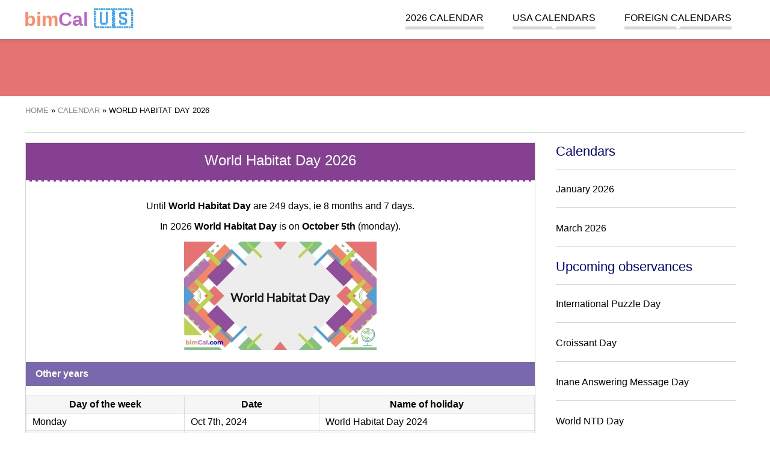

--- FILE ---
content_type: text/html; charset=UTF-8
request_url: https://bimcal.com/calendar/world-habitat-day
body_size: 9707
content:
<!DOCTYPE html><html amp lang="us"><head><meta charset="UTF-8"><meta name="csrf-param" content="_csrf-frontend"><meta name="csrf-token" content="QI9akB-WHnPWs2R-AhMry5plG3R0ThW7Gz1il3mEUpEq2hDmUqQvRL3EDxF2f1G-7TByIDt9Ieh8YiHaFPFkpg=="><script async src="https://cdn.ampproject.org/v0.js"></script><script async custom-element="amp-sidebar" src="https://cdn.ampproject.org/v0/amp-sidebar-0.1.js"></script><script async custom-element="amp-accordion" src="https://cdn.ampproject.org/v0/amp-accordion-0.1.js"></script><script async custom-element="amp-user-notification" src="https://cdn.ampproject.org/v0/amp-user-notification-0.1.js"></script><script async custom-element="amp-analytics" src="https://cdn.ampproject.org/v0/amp-analytics-0.1.js"></script><script async custom-element="amp-ad" src="https://cdn.ampproject.org/v0/amp-ad-0.1.js"></script><script async custom-element="amp-auto-ads" src="https://cdn.ampproject.org/v0/amp-auto-ads-0.1.js"></script><script async custom-element="amp-image-lightbox" src="https://cdn.ampproject.org/v0/amp-image-lightbox-0.1.js"></script><script async custom-element="amp-form" src="https://cdn.ampproject.org/v0/amp-form-0.1.js"></script><script async custom-template="amp-mustache" src="https://cdn.ampproject.org/v0/amp-mustache-0.2.js"></script><script async custom-element="amp-consent" src="https://cdn.ampproject.org/v0/amp-consent-0.1.js"></script><title>World Habitat Day 2026</title><meta name="description" content="See description of World Habitat Day 2026"><meta name="keywords" content="World Habitat Day"><meta property="og:image" content="https://bimcal.com/holiday/world-habitat-day.jpg"><link href="https://bimcal.com/calendar/world-habitat-day" rel="canonical"><link href="https://bimcal.com/calendar/world-habitat-day" rel="amphtml"><link href="https://bimkal.pl/kalendarz/swiatowy-dzien-habitatu" rel="alternate" hreflang="pl"><link href="https://bimkal.pl/kalendarz/swiatowy-dzien-habitatu" rel="alternate" hreflang="pl-PL"><link href="https://bimcal.com/calendar/world-habitat-day" rel="alternate" hreflang="en"><link href="https://bimcal.com/calendar/world-habitat-day" rel="alternate" hreflang="en-US"><link href="https://bimcal.it/calendario/giornata-mondiale-dell-habitat" rel="alternate" hreflang="it"><link href="https://bimcal.it/calendario/giornata-mondiale-dell-habitat" rel="alternate" hreflang="it-IT"><link href="https://bimcal.uk/calendar/world-habitat-day" rel="alternate" hreflang="en-GB"><link rel="apple-touch-icon" sizes="57x57" href="/apple-icon-57x57.png"><link rel="apple-touch-icon" sizes="60x60" href="/apple-icon-60x60.png"><link rel="apple-touch-icon" sizes="72x72" href="/apple-icon-72x72.png"><link rel="apple-touch-icon" sizes="76x76" href="/apple-icon-76x76.png"><link rel="apple-touch-icon" sizes="114x114" href="/apple-icon-114x114.png"><link rel="apple-touch-icon" sizes="120x120" href="/apple-icon-120x120.png"><link rel="apple-touch-icon" sizes="144x144" href="/apple-icon-144x144.png"><link rel="apple-touch-icon" sizes="152x152" href="/apple-icon-152x152.png"><link rel="apple-touch-icon" sizes="180x180" href="/apple-icon-180x180.png"><link rel="icon" type="image/png" sizes="192x192" href="/android-icon-192x192.png"><link rel="icon" type="image/png" sizes="32x32" href="/favicon-32x32.png"><link rel="icon" type="image/png" sizes="96x96" href="/favicon-96x96.png"><link rel="icon" type="image/png" sizes="16x16" href="/favicon-16x16.png"><link rel="manifest" href="/manifest.json"><meta name="msapplication-TileColor" content="#ffffff"><meta name="msapplication-TileImage" content="/ms-icon-144x144.png"><meta name="theme-color" content="#ffffff"><meta name="viewport" content="width=device-width,minimum-scale=1,initial-scale=1"><style amp-boilerplate>body { -webkit-animation: -amp-start 8s steps(1, end) 0s 1 normal both; -moz-animation: -amp-start 8s steps(1, end) 0s 1 normal both; -ms-animation: -amp-start 8s steps(1, end) 0s 1 normal both; animation: -amp-start 8s steps(1, end) 0s 1 normal both } @-webkit-keyframes -amp-start { from { visibility: hidden } to { visibility: visible } } @-moz-keyframes -amp-start { from { visibility: hidden } to { visibility: visible } } @-ms-keyframes -amp-start { from { visibility: hidden } to { visibility: visible } } @-o-keyframes -amp-start { from { visibility: hidden } to { visibility: visible } } @keyframes -amp-start { from { visibility: hidden } to { visibility: visible } } </style><noscript><style amp-boilerplate>body { -webkit-animation: none; -moz-animation: none; -ms-animation: none; animation: none } </style></noscript><style amp-custom> .start-of-school-year, .start-of-school-year a { background-color: #7E57C2; color: rgba(255, 255, 255, 0.9); } .end-of-school-year, .end-of-school-year a { background-color: #0091EA; color: rgba(255, 255, 255, 0.9); } .holiday, .holiday a { background-color: #FFEB3B; color: rgba(0, 0, 0, 0.7); } .holiday-spring-season, .holiday-spring-season a { background-color: #C6FF00; color: rgba(0, 0, 0, 0.7); } .christmas-break, .christmas-break a { background-color: #BBDEFB; color: rgba(0, 0, 0, 0.7); } .winter-holiday-1, .winter-holiday-1 a { background-color: #B39DDB; color: rgba(0, 0, 0, 0.7); } .winter-holiday-2, .winter-holiday-2 a { background-color: #F8BBD0; color: rgba(0, 0, 0, 0.7); } .winter-holiday-3 { position: relative; } .winter-holiday-3:before { width: 100%; height: 100%; content: ''; position: absolute; box-shadow: inset 0 0 0px 4px #536DFE; pointer-events: none; top: 0; left: 0; } .winter-holiday-4, .winter-holiday-4 a { background-color: #C5E1A5; color: rgba(0, 0, 0, 0.7); } .middle-school-exams, .middle-school-exams a { background-color: #A1887F; color: rgba(255, 255, 255, 0.7); } .matura-exam { border: 1px solid #7CB342; } .matura-exam, .matura-exam a { background-color: #7CB342; color: rgba(255, 255, 255, 0.7); } .exam-8th-grade { border: 1px solid #43A047; } .exam-8th-grade, .exam-8th-grade a { background-color: #43A047; color: rgba(255, 255, 255, 0.7); } .left-0 { left: 0 } .right-0 { right: 0 } .top-0 { top: 0 } .fixed { position: fixed } .justify-start { -webkit-box-pack: start; -ms-flex-pack: start; justify-content: flex-start } .items-center { -webkit-box-align: center; -ms-flex-align: center; align-items: center } .justify-end { -webkit-box-pack: end; -ms-flex-pack: end; justify-content: flex-end } .flex-wrap { -ms-flex-wrap: wrap; flex-wrap: wrap } .flex { display: -webkit-box; display: -ms-flexbox; display: flex } .m0 { margin: 0 line-height: 3.5rem; } .list-reset, .pl0, .px0 { padding-left: 0 } .p0, legend { padding: 0 } .pr4, .px4 { padding-right: 2.5rem } .pl2, .px2 { padding-left: 1.5rem } .plr1 { padding-left: 0.5rem; padding-right: 0.5rem } .p1 { padding: 1rem } .m1 { margin: 1rem } .mr1 { margin-right: 1rem } .mt1 { margin-top: 1rem } .mb1 { margin-bottom: 1rem } .mlr1 { margin-left: 2px; margin-right: 2px } .center { text-align: center } .justify { text-align: justify } .margin-auto { margin: auto } .margin-auto li { list-style: none; } a, a:active, a:visited { color: inherit; text-decoration: none } a:hover { color: #e57373 } .mr-auto, .mx-auto { margin-right: auto } .ml-auto, .mx-auto { margin-left: auto } .ampstart-btn, .button, .button:active, .button:visited { font-size: 1rem; padding: .7em .5em; text-decoration: none; word-wrap: normal; vertical-align: top; cursor: pointer; background-color: #e57373; color: #fff; width: 20%; border: 0 } .ampstart-btn:hover, .button:hover { background-color: #e98888 } .button, .button:active, .button:visited { color: #fff; display: block } .ampstart-input { max-width: 100%; width: 80%; min-width: 100px; font-size: 1rem; line-height: 1.5rem; display: inline-block } .ampstart-input>input, .ampstart-input>select, .ampstart-input>textarea { width: 100%; margin-top: .8rem; line-height: 1.5rem; border: 0; border-radius: 0; border-bottom: 1px solid #4a4a4a; background: 0 0; color: #4a4a4a; outline: 0 } button, input, optgroup, select, textarea { font-family: sans-serif; font-size: 100%; line-height: 1.15; margin: 0 } .advert, .fullwidth { flex: 1 100% } hr { border: 0; height: 1px; background: #ddd } .tabela { border-collapse: collapse; border: 1px solid grey; width: 100% } .tabela tr:nth-child(odd) { background: #f6f6f6 } .tabela tr:hover { background: #eee } .tabela th { background-color: #f6f6f6 } .tabela td, .tabela th { padding: 5px 10px; border: 1px solid #ddd } .display-none { display: none } @media (max-width:40rem) { .xs-hide { display: none } } @media (min-width:40.06rem) and (max-width:52rem) { .sm-hide { display: none } } @media (min-width:52.06rem) and (max-width:64rem) { .md-hide { display: none } } @media (min-width:40.06rem) { .switch-calendar { position: absolute; right: 0; top: 0 } } @media (min-width:52.06rem) { .lg-hide { display: none } .main-content { width: 71%; float: left } .secondary-aside { width: 25%; float: right } } body, p { font-family: Arial, sans-serif; font-size: 18px; font-style: normal; font-variant: normal; font-weight: 400; } @media (min-width:40.06rem) { body, p { font-size: 16px } } h1 { font-family: Arial, sans-serif; font-size: 24px; font-style: normal; font-variant: normal; font-weight: 500; line-height: 26.4px } h2 { font-family: Arial, sans-serif; font-size: 22px; font-style: normal; font-variant: normal; font-weight: 500; line-height: 26.4px } h3 { font-family: Arial, sans-serif; font-size: 16px; font-style: normal; font-variant: normal; font-weight: 500; line-height: 15.4px } blockquote { font-family: Arial, sans-serif } blockquote span { display: block; font-style: italic; text-align: right; width: 100%; font-size: 16px } pre { font-family: Arial, sans-serif; font-size: 13px; font-style: normal; font-variant: normal; font-weight: 400; line-height: 18.5714px } li { margin-bottom: 20px; list-style: none } .ampstart-headerbar-wrap { background-color: #fff; color: #000; width: 100%; z-index: 999; -moz-box-shadow: 0 0 5px 2px rgba(0, 0, 0, .1); -webkit-box-shadow: 0 0 5px 2px rgba(0, 0, 0, .1); box-shadow: 0 0 5px 2px rgba(0, 0, 0, .1) } .ampstart-headerbar { max-width: 1200px; margin: 0 auto; padding: 0 1rem } .logo { font-size: 2rem; font-weight: 700; line-height: 33px; color: #42a5f5 } .logo:active, .logo:hover, .logo:visited { color: #42a5f5 } .logo .logo-color-0 { color: #222 } .logo .logo-color-1 { color: #ff8a65 } .logo .logo-color-2 { color: #ba68c8 } .header-banner { width: 100%; text-align: center; background-color: #e57373; margin: 60px auto 1rem; line-height: 0 } .header-banner img { max-width: 1200px } .nav-wrap { max-width: 1024px; margin: 0 auto } .ampstart-headerbar-nav { -webkit-box-flex: 1; -ms-flex: 1; flex: 1 } .ampstart-headerbar-nav .ampstart-nav-item { padding-right: 1rem; padding: 0 1.5rem; background: 0 0; margin-bottom: 0; display: inline-block } .ampstart-headerbar-nav .ampstart-nav-item:after { content: ""; display: block; height: 5px; background-color: #d6d6d6 } .ampstart-headerbar-nav .ampstart-nav-item:hover:after { background-color: #e57373 } .ampstart-headerbar-nav .ampstart-nav-item.www-current-page { color: #e57373 } .ampstart-headerbar-nav .ampstart-nav-item.www-current-page:after { background-color: #e57373 } .ampstart-headerbar-nav .main-li { position: relative } .ampstart-headerbar-nav ul.sub-ul { display: none; position: absolute; right: 0; color: #e57373; background-color: #fff; margin-top: 4px; min-width: 100%; white-space: nowrap; text-align: left; z-index: 9999; -moz-box-shadow: 0 0 5px 2px rgba(0, 0, 0, .1); -webkit-box-shadow: 0 0 5px 2px rgba(0, 0, 0, .1); box-shadow: 0 0 5px 2px rgba(0, 0, 0, .1) } .ampstart-headerbar-nav ul.sub-ul li { border-bottom: 1px solid #efefef } .ampstart-headerbar-nav ul.sub-ul a { color: #222; text-transform: none; width: 100%; height: 100%; display: inline-block } .ampstart-headerbar-nav ul.sub-ul a:hover { color: #e57373 } .ampstart-headerbar-nav ul.main-ul>li:hover>ul.sub-ul { display: block } .ampstart-headerbar-nav .arrow-down { width: 0; height: 0; border-left: 5px solid transparent; border-right: 5px solid transparent; border-top: 5px solid #fff; position: absolute; bottom: 0; left: 50%; margin-left: -5px } .ampstart-nav { text-transform: uppercase; cursor: pointer } .ampstart-navbar-trigger { line-height: 40px; font-size: 2rem } .ampstart-navbar-trigger { align-self: center; background: url(/hamburger.svg) no-repeat center 5px transparent; background-size: 30px; border: 0; cursor: pointer; height: 40px; margin: 0; padding: 0; width: 40px } .sidebar-close { position: absolute; top: 0; right: 1rem; background-position: center -25px } .ampstart-sidebar-nav { position: absolute; top: 60px; width: 100% } .ampstart-sidebar-nav li, .ampstart-sidebar-nav ul { margin-bottom: 0; display: list-item; text-align: left } .ampstart-sidebar-nav li a, .ampstart-sidebar-nav ul a { border-bottom: 1px solid #ccc; padding: 1rem; display: block; text-transform: uppercase; font-size: 16px } .ampstart-sidebar-nav .accordion-header { padding: 1rem } .ampstart-sidebar-nav .accordion-header .arrow-down { width: 0; height: 0; border-left: 5px solid transparent; border-right: 5px solid transparent; border-top: 5px solid #e57373; position: absolute; bottom: 50%; right: 1rem; margin-left: -5px } #header-sidebar { width: 250px; padding-right: 10px } #header-sidebar .sub-ul { background-color: #fff; border-bottom: 1px solid #d6d6d6 } #header-sidebar .sub-ul li:last-child a { border-bottom: none } .amp-sidebar-image { line-height: 100px; vertical-align: middle } .amp-close-image { top: 15px; left: 225px; cursor: pointer } .secondary-aside { margin: 0 1rem } .secondary-aside .widget-title { border-bottom: 1px solid #d6d6d6; padding-bottom: 1rem; color: #00008B; } .secondary-aside .menu-vertical { padding: 0 } .secondary-aside .menu-vertical li { border-bottom: 1px solid #d6d6d6; padding-bottom: 1rem } main { max-width: 1200px; margin: 0 auto; display: flow-root; display: block } .breadcrumbs { border-bottom: 1px solid #ddd; font-size: 13px; padding-bottom: 1rem; text-transform: uppercase } .breadcrumbs ol, .breadcrumbs ul { padding-left: 0 } .breadcrumbs li { display: inline } .breadcrumbs a { color: #888 } .breadcrumbs a:hover { color: #e57373 } .footer-wrap { background-color: #e57373; width: 100%; padding: 1rem 0; display: inline-block } .footer { width: 100%; max-width: 1200px; margin: 0 auto; font-size: 13px } .footer .horizontal-menu a { color: #fff; border-right: 1px solid #ec9696; padding: 5px } .footer .horizontal-menu a:hover { text-decoration: underline } .horizontal-menu { padding: 0 1rem } .horizontal-menu li { display: inline-block } amp-user-notification>div { padding: 0; display: flex; align-items: center; justify-content: center; border-top: 1px solid #fff; font-size: .8rem } amp-user-notification .ampstart-btn, amp-user-notification .button, amp-user-notification .button:active, amp-user-notification .button:visited { width: auto; margin: 0 1rem; font-size: .8rem } .flags { max-width: 1200px; margin: 0 auto; text-transform: uppercase } .flags p { font-size: 12px } .flags a { font-size: 40px; display: inline-block; padding-left: 5px; padding-right: 5px } @media (min-width:40.06rem) { .flags a { font-size: 20px } } .month-small { min-width: 240px; width: 0; flex: 1 1 240px; margin: 1rem } .month-small .month-name, .month-small h3 { color: #fff; text-align: center; text-transform: uppercase; background-color: #42a5f5; margin: 0; padding: 1rem } .month-small .month-name a:hover, .month-small h3 a:hover { color: #fff; text-decoration: underline } .month-small-filler { height: 0; background: 0 0; margin: 0 1rem } .calendar-month-small, .calendar-month-view, .holidays-view { width: 100%; border-collapse: collapse; table-layout: fixed; text-align: center } .calendar-month-small .headline, .calendar-month-view .headline, .holidays-view .headline { background: #ddd; line-height: 20px; border: 1px solid #d6d6d6; border-top: 0; color: #fff } .calendar-month-small .headline a, .calendar-month-view .headline a, .holidays-view .headline a { color: #fff } .calendar-month-small .headline a:hover, .calendar-month-view .headline a:hover, .holidays-view .headline a:hover { color: #fff; text-decoration: underline } .calendar-month-small tr, .calendar-month-view tr, .holidays-view tr { color: #222; } .calendar-month-small .w40, .calendar-month-small td, .calendar-month-view .w40, .calendar-month-view td, .holidays-view .w40, .holidays-view td { font-weight: 700; border: 1px solid #d6d6d6; height: 40px; position: relative; } .calendar-month-small .w40 a, .calendar-month-small td a, .calendar-month-view .w40 a, .calendar-month-view td a, .holidays-view .w40 a, .holidays-view td a { display: inline-block; height: 100%; width: 100%; line-height: 40px; } .calendar-month-small .w40 a:hover, .calendar-month-small td a:hover, .calendar-month-view .w40 a:hover, .calendar-month-view td a:hover, .holidays-view .w40 a:hover, .holidays-view td a:hover { background-color: #e57373; color: #fff; } .calendar-month-small td i, .calendar-month-small .w40 i, .calendar-month-view td i, .holidays-view td i, .calendar-month-view .w40 i, .holidays-view .w40 i { position: absolute; right: 1px; bottom: 5px; font-size: 13px; } .calendar-month-view td div.day a, .holidays-view td div.day a { position: relative; } .calendar-month-view td div.day a i, .holidays-view td div.day a i { position: absolute; right: 2px; top: 4px; font-size: 13px; } .header { position: relative } .header h3.entry-title { display: inline-block; text-align: left; font-size: 21px; line-height: 1 } @media (min-width:40.06rem) { .header h3.entry-title { font-size: 2rem } } .header .switch-calendar { display: inline-block; font-size: 13px } .header .switch-calendar li { display: inline } .header .switch-calendar li:last-child { border-left: 1px solid #d6d6d6; padding-left: 8px } .header-with-nav .entry-title { display: inline-block; text-align: left } @media (min-width:40.06rem) { .header-with-nav .entry-title { width: 50% } } .week { color: #ccc; font-size: 12px; font-style: italic } .week a { font-weight: 100; color: #ccc } .today, .today a { background-color: #efefef; color: #00008B; position: relative } .today { border: 1px solid #222 } .today:after { content: ''; width: 0; height: 0; border-bottom: 7px solid transparent; border-top: 0 solid transparent; border-left: 0 solid transparent; border-right: 7px solid #222; position: absolute; top: 0; right: 0; margin-left: 5px } .swieto, .swieto a { background-color: #BCD14D; color: #fff } .swieto a:active, .swieto a:visited, .swieto:active, .swieto:visited { background-color: #BCD14D; color: #fff } .sobota, .sobota a { color: #7e7d8e; } .sobota a:active, .sobota a:visited, .sobota:active, .sobota:visited { color: #7e7d8e; } .niedziela, .niedziela a, .wolne-nb, .wolne-nb a { color: #E30513 } .niedziela a:active, .niedziela a:visited, .niedziela:active, .niedziela:visited, .wolne-nb a:active, .wolne-nb a:visited, .wolne-nb:active, .wolne-nb:visited { color: #E30513 } .wolne, .wolne a { background-color: #E30513; color: #fff } .wolne a:active, .wolne a:visited, .wolne:active, .wolne:visited { background-color: #E30513; color: #fff } .legenda { text-align: left; padding-left: 1rem } .legenda li { display: inline-block; padding-right: 1rem } .legenda .desc { border: none; text-align: left } .legenda .w40 { width: 40px; height: 40px; display: inline-block; text-align: center; line-height: 40px } .styczen h3, .styczen>.info-title { background-color: #4fbde8 } .styczen .headline { background: #3ca8df } .styczen .headline td { border: 1px solid #3ca8df } .luty h3, .luty>.info-title { background-color: #308CC6 } .luty .headline { background: #2179BA } .luty .headline td { border: 1px solid #2179BA } .marzec h3, .marzec>.info-title { background-color: #4DB1B1 } .marzec .headline { background: #369EA9 } .marzec .headline td { border: 1px solid #369EA9 } .kwiecien h3, .kwiecien>.info-title { background-color: #83C283 } .kwiecien .headline { background: #60B563 } .kwiecien .headline td { border: 1px solid #60B563 } .maj h3, .maj>.info-title { background-color: #F9B64F } .maj .headline { background: #F5A024 } .maj .headline td { border: 1px solid #F5A024 } .czerwiec h3, .czerwiec>.info-title { background-color: #F08569 } .czerwiec .headline { background: #E57244 } .czerwiec .headline td { border: 1px solid #E57244 } .lipiec h3, .lipiec>.info-title { background-color: #EB608C } .lipiec .headline { background: #E84368 } .lipiec .headline td { border: 1px solid #E84368 } .sierpien h3, .sierpien>.info-title { background-color: #C13A78 } .sierpien .headline { background: #B5245F } .sierpien .headline td { border: 1px solid #B5245F } .wrzesien h3, .wrzesien>.info-title { background-color: #A05875 } .wrzesien .headline { background: #8E4A63 } .wrzesien .headline td { border: 1px solid #8E4A63 } .pazdziernik h3, .pazdziernik>.info-title { background-color: #90529B } .pazdziernik .headline { background: #854091 } .pazdziernik .headline td { border: 1px solid #854091 } .listopad h3, .listopad>.info-title { background-color: #7969AC } .listopad .headline { background: #6A539E } .listopad .headline td { border: 1px solid #6A539E } .grudzien h3, .grudzien>.info-title { background-color: #6A81C0 } .grudzien .headline { background: #5464AC } .grudzien .headline td { border: 1px solid #5464AC } .holiday-list { width: 100%; padding: 0 } .holiday-list div { width: 100%; float: left; margin-top: 0; margin-bottom: 0 } .holiday-list li { margin-bottom: 10px } .holiday-list span { width: 25px; display: inline-block; text-align: center; border: 1px solid #d6d6d6 } .holiday-list .red { color: #E30513 } .special-calendars-wrap { background-color: #efefef; width: 100%; padding: 1rem 0 0; display: inline-block } .special-calendars { max-width: 1200px; margin: 0 auto } .special-calendars h3 { font-weight: 700; border-bottom: 1px solid #ccc; padding-bottom: .5rem } .special-calendars ul { margin: 0 } .special-calendars li { display: inline-block; border-left: 1px solid #ccc; padding-right: .5rem; padding-left: .7rem } .month-view td { display: block; min-height: 40px; height: auto; vertical-align: top; text-align: left; position: relative } @media (min-width:40.06rem) { .month-view td { height: 100px; display: table-cell; text-align: center } } .month-view .empty { display: none } @media (min-width:40.06rem) { .month-view .empty { display: table-cell } } .month-view .headline td { height: auto; line-height: 40px } .month-view .day { width: 30%; display: inline-table; vertical-align: top; margin-bottom: 15px } .month-view .day a { text-indent: 1rem; font-size: 22px } .month-view .day a span { font-size: 15px; font-weight: 300; position: absolute; left: 0; top: 20px } @media (min-width:40.06rem) { .month-view .day { width: 100%; border-right: none; margin-bottom: 0 } .month-view .day a { padding: 0; font-size: 24px; text-indent: 0 } .month-view .day a span { font-size: 13px } } .month-view .day-desc { font-size: 13px; font-weight: 400; line-height: 1.8; text-align: right; width: 65%; display: inline-block } .month-view .nietypowe { text-align: right; font-size: 1rem; color: black; } .month-view .day-desc a { display: inline-block; width: auto; padding: 0 5px; line-height: 1.8; } .month-view .day-desc span { padding: 0 5px; display: inline-block; } @media (min-width:40.06rem) { .month-view .day-desc { text-align: center } .month-view .nietypowe { text-align: left; } .month-view .day-desc a { line-height: 1; display: block; padding: 5px 0 } .month-view .day-desc span { width: 100%; text-align: center; padding: 2px 0; } } .month-view hr { border: 0; height: 1px; background: #ddd; } .month-view .swieto hr { background: #fff; } .month-view .imieniny { width: 100%; display: inline-block; } .month-view .imieniny a { font-size: 13px; font-weight: 400; } .top-side-nav { width: 100%; overflow: hidden; margin-bottom: 1rem; } .top-side-nav .back, .top-side-nav .forward { width: 48%; display: inline-block; float: right; text-align: right; } .top-side-nav .forward a span { right: 5px } .top-side-nav .back { float: left; text-align: left; } .top-side-nav .back a span { left: 5px } .top-side-nav a { display: block; background-color: #e57373; color: #fff; font-size: 1rem; height: 30px; line-height: 30px; padding: 0 15px; white-space: nowrap; overflow: hidden; text-overflow: ellipsis; text-align: center; position: relative } .top-side-nav a:hover { background-color: #ec9696 } .top-side-nav a span { font-size: 1.7rem; color: #fff; position: absolute; line-height: 23px } @media (min-width:40.06rem) { .top-side-nav { width: 50%; float: right; margin-top: 1rem } .top-side-nav a { width: auto; padding-left: 1rem; padding-right: 1rem } } #month-view-nav { margin-top: .5rem; margin-bottom: .5rem } @media (min-width:40.06rem) { #month-view-nav { float: right } } #month-view-nav .ampstart-input { max-width: 100%; width: 70%; min-width: 100px; font-size: 1rem; line-height: 1.5rem; display: inline-block } #month-view-nav .ampstart-btn, #month-view-nav .button { width: 30% } #month-view-nav .ampstart-input>input, #month-view-nav .ampstart-input>select, #month-view-nav .ampstart-input>textarea { width: 100%; margin-top: .2rem; line-height: 1.5rem; border: 0; border-radius: 0; border-bottom: 1px solid #4a4a4a; background: 0 0; color: #4a4a4a; outline: 0 } #month-view-nav button, #month-view-nav input, #month-view-nav optgroup, #month-view-nav select, #month-view-nav textarea { font-family: sans-serif; font-size: 100%; line-height: 1.15; margin: 0 } #month-view-nav form.amp-form-submit-error [submit-error], #month-view-nav form.amp-form-submit-success [submit-success] { margin-top: 16px } #month-view-nav form.amp-form-submit-success [submit-success] { color: green } #month-view-nav form.amp-form-submit-error [submit-error] { color: red } #month-view-nav form.amp-form-submit-success.hide-inputs>input { display: none } .holidays-view { margin-bottom: 1rem } .holidays-view .day { width: 100%; margin-bottom: 0 } .holidays-view .day a span { line-height: 33px; line-height: 1; padding-bottom: 10px; right: 10px; left: initial } @media (min-width:40.06rem) { .holidays-view .day a span { display: block; border-bottom: 1px solid #ccc; position: initial; width: 100% } } .holidays-view .day-desc { width: 100% } .holidays-view .day-desc a { line-height: 1; display: inline-block; padding: 5px } .holidays-view td { vertical-align: middle } .kartka { border: 1px solid #d6d6d6; margin-bottom: 2rem; margin-top: 1rem } .kartka .header { color: #fff; width: auto; border-bottom: 2px dashed #fff } .kartka .header .entry-title { margin-top: 0; padding-top: 1rem } .kartka .emoji, .kartka .sign { font-size: 1.5rem } .kartka .entry-title { background-color: transparent } .kartka .dayinfo { padding: 1rem; text-align: center } .kartka a.day-next, .kartka a.day-previous { font-size: 18px; line-height: 30px; color: #000; font-weight: 700; padding-left: 10px; white-space: nowrap; vertical-align: middle; position: relative; display: inline-block } .kartka .arrow-left, .kartka .arrow-right { width: 30px; display: inline-block; height: 30px; position: absolute; top: -4px; font-size: 122px } @media (min-width:40.06rem) { .kartka .arrow-left, .kartka .arrow-right { font-size: 36px } } .kartka .day-arrow-left, .kartka .day-arrow-right { display: inline-block; min-width: 80px; } .kartka a.day-previous { padding: 0; padding-right: 10px } .kartka a.day-previous .arrow-left { left: -30px } .kartka a.day-next .arrow-right { right: -30px } .kartka .day { border: 1px solid #e4e0dd; border-bottom-color: #c7c7c7; display: inline-block; vertical-align: middle; min-width: 127px } .kartka .day-name { height: 33px; background-color: #d6d6d6; font-size: 16px; line-height: 33px; font-weight: 700; padding: 0 10px; clear: both; text-align: center; text-transform: uppercase; border-top: 1px solid #e4e0dd; vertical-align: middle } .kartka .day-number { font-family: 'Open Sans', sans-serif; font-size: 60px; line-height: 85px; color: #222; font-weight: 700; padding: 0 15px; clear: both; vertical-align: middle } .kartka .month-name { font-size: 18px; margin: 1rem 0 } .kartka .day-of-year { margin-bottom: 5px; } .kartka .event { font-size: 1.5rem; font-weight: bolder; display: block; padding: 0.7em 1.2em; max-width: max-content; margin: 0 auto; border-radius: 50px; } .event + .event { margin-top: 0.3em; } .kartka .event-zw { background-color: #BCD14D; color: #000; } .kartka .event-wo { background-color: #E30513; color: #FFF; } .event-note { font-size: small; color: #000; } .kartka .additional-info .section { padding-bottom: 1rem } .kartka .additional-info .info-title { line-height: 40px; padding: 0 1rem; margin: 0 0 1rem; color: #fff; font-weight: 700; font-size: 16px; text-align: left } .kartka .additional-info p { margin-left: 1rem; margin-right: 1rem } .kartka .additional-info a { font-size: 18px } @media (min-width:40.06rem) { .kartka .additional-info a { font-size: 16px } } .kartka .additional-info amp-accordion .section { padding-bottom: 0 } .kartka .additional-info amp-accordion .info-title { margin-bottom: 0 } .kartka .additional-info amp-accordion .info-title .arrow-down { width: 0; height: 0; border-left: 5px solid transparent; border-right: 5px solid transparent; border-top: 5px solid #222; position: absolute; bottom: 50%; right: 1rem; margin-left: -5px } .kartka .additional-info amp-accordion div { margin-bottom: 2rem; margin-top: 2rem } .card-home-infos, .post-news, .post-news-one { padding: 0 10px; } h3 + ul { padding-left: 1.5rem; } h3 + ul > li { margin-bottom: 0.5rem; list-style: circle; } .znaki { width: 100%; background-color: #efefef } .znaki>div { width: 100%; float: left } @media (min-width:40.06rem) { .znaki>div { width: 50% } } .znaki ul { padding: 0 1rem; word-wrap: keep-all } .znaki ul li { margin-bottom: 0; font-size: 16px } .znaki h3, .znaki p, .znaki ul { display: inline-block } .pictogram, .zodiac { font-size: 34px; line-height: 0 } .igorny { vertical-align: super; font-size: 20px } .idolny { vertical-align: sub; font-size: 20px } div.sobota div.day-number { color: #7e7d8e; } div.niedziela div.day-number, div.wolne-nb div.day-number { color: #E30513 } .bimct, .bimne, .bimnd { user-select: none; text-align: left; margin-bottom: 10px } p.bimne::first-letter { font-size: 200%; } :root { --space-2: 1rem; --space-3: 1.5rem; } .consentPopup { padding: var(--space-3); margin: 0 auto; background: #fff; border-radius: 5px; position: relative; max-width: 700px; } .consentPopup > h2, .consentPopup > * { margin: 0; margin-bottom: var(--space-2); } .consentPopup > button { margin-right: var(--space-2); } .popupOverlay { height: 100vh; width: 100vw; background: rgba(0, 0, 0, 0.7); overflow: scroll; } .dismiss-button { position: absolute; right: var(--space-3); top: var(--space-2); cursor: pointer; } #post-consent-ui { padding: 0; display: flex; align-items: center; justify-content: center; border-top: 1px solid #fff; font-size: .8rem; } #post-consent-ui .ampstart-btn { width: auto; margin: 0 1rem; font-size: .8rem; } .more { display: inline-block; font-style: italic; text-align: right; width: 100%; } .pagination-count .pagination li {float:left;margin-right: 10px;} .bimct a, .bimne a, .bimnd a, .bimwp a, .bimst a { color: blue; text-decoration: none; padding-bottom: 3px; border-bottom: 1px solid blue;} .bimwp ul li {margin-bottom: auto; list-style: circle;} .bimwp ol li {margin-bottom: auto; list-style:decimal;} .bimwp h2 { font-size: 25px; font-weight: bolder; } .bimwp h3 { font-weight: bold; font-size: 20px; margin-top: 30px; margin-bottom: 7px; line-height: normal; } .bimwp div { font-size: 16px; font-weight: normal; line-height: normal; } .main-li { line-height: 1.8; } ul.pagination { text-align: center; color: #A01616; margin-left: 1rem; margin-right: 1rem; padding: 0; } ul.pagination::after { content: ''; display: block; width: 100%; clear: both; } ul.pagination li:first-child { border-top-left-radius: 3px; border-bottom-left-radius: 3px; } ul.pagination li:last-child { border-top-right-radius: 3px; border-bottom-right-radius: 3px; } ul.pagination li { display: inline-block; float: left; height: 35px; min-width: 15px; border: 1px solid #e57373; line-height: 35px; padding: 0 8px; margin-right: -1px; margin-bottom: -1px; font-size: 12px; } ul.pagination li:hover { background-color: #e5737387; } ul.pagination li a { display: block; font-weight: 400; text-decoration: none; } .niedziela-handlowa > a::after, .niedziela-handlowa > .day > a::after { content: ''; display: block; position:absolute; background-image: url('https://bimkal.pl/img/shopping-basket-solid.svg'); background-repeat: no-repeat; } .niedziela-handlowa.wolne > a::after, .niedziela-handlowa.wolne > .day > a::after, .niedziela-handlowa > a:hover::after, .niedziela-handlowa > .day > a:hover::after { background-image: url('https://bimkal.pl/img/shopping-basket-solid-white.svg'); } .calendar-month-small .niedziela-handlowa > a::after, .calendar-month-small .niedziela-handlowa > .day > a::after { bottom:3.9px; right:0.5px; background-size: 13px 13px; height: 13px; width: 13px; } .calendar-month-view .niedziela-handlowa > .day > a::after { top: 4px; right: 2.5px; background-size: 15px 15px; height: 15px; width: 15px; } .download-calendar { padding: 0 1rem; } .download-format-list { display: grid; grid-template-columns: repeat(2, 1fr); grid-gap: 30px; margin: 0; padding: 25px 0; } .download-format-list > li { display: flex; text-align: center; justify-content: center; } .download-format-list > li > a { display: flex; flex-direction: column; justify-content: center; align-items: center; } .download-format-list > li > a span { padding: 5px; } @media (min-width: 480px) { .download-format-list { grid-template-columns: repeat(3, 1fr); } } @media (min-width: 800px) { .download-format-list { grid-template-columns: repeat(4, 1fr); } } @media (min-width: 1200px) { .download-format-list { grid-template-columns: repeat(5, 1fr); } } div.ads_top { width: 970px; height: 90px; background-color: #CCC; margin: 0 auto; } div.ads_rm1 { background-color: #CCC; width: 300px; height: 600px; margin: 0 auto; } div.ads_cm1, div.ads_cm2, div.ads_cm3, div.ads_cm4, div.ads_bot { background-color: #CCC; width: 728px; height: 90px; margin: 0 auto; } @media (max-width:40rem) { div.ads_top { width: 320px; height: 50px; background-color: #CCC; margin: 0 auto; } div.ads_rm1 { background-color: #CCC; width: 328px; height: 280px; margin: 0 auto; } div.ads_cm1, div.ads_cm2, div.ads_cm3, div.ads_cm4, div.ads_bot { background-color: #CCC; width: 328px; height: 250px; margin: 0 auto; } } @media (min-width:40.06rem) and (max-width:52rem) { div.ads_top { width: 728px; height: 90px; background-color: #CCC; margin: 0 auto; } div.ads_rm1 { background-color: #CCC; width: 728px; height: 90px; margin: 0 auto; } div.ads_cm1, div.ads_cm2, div.ads_cm3, div.ads_cm4, div.ads_bot { background-color: #CCC; width: 728px; height: 90px; margin: 0 auto; } } @media (min-width:52.06rem) and (max-width:64rem) { div.ads_top { width: 750px; height: 200px; background-color: #CCC; margin: 0 auto; } div.ads_rm1 { background-color: #CCC; width: 160px; height: 600px; margin: 0 auto; } div.ads_cm1, div.ads_cm2, div.ads_cm3, div.ads_cm4, div.ads_bot { background-color: #CCC; width: 540px; height: 90px; margin: 0 auto; } } </style><link href="https://fonts.googleapis.com/css?family=Montserrat" rel="stylesheet"></head><body><amp-auto-ads type="adsense" data-ad-client="ca-pub-4592394464396644"></amp-auto-ads><amp-analytics type="gtag" data-credentials="include"><script type="application/json"> { "vars" : { "gtag_id": "G-NB1JBVTQBN", "config" : { "G-NB1JBVTQBN": { "groups": "default" } } } } </script></amp-analytics><div class="ampstart-headerbar-wrap fixed top-0"><header class="ampstart-headerbar flex justify-start items-center left-0 right-0 pl2 pr4"><div role="button" on="tap:header-sidebar.toggle" tabindex="0" class="ampstart-navbar-trigger md-hide lg-hide pr2"></div><a href="https://bimcal.com" class="my0 mx-auto logo"><span class="logo-color-1">bim</span><span class="logo-color-2">Cal</span> &#x1F1FA;&#x1F1F8;</a><nav class="ampstart-headerbar-nav ampstart-nav xs-hide sm-hide"><ul class="list-reset center m0 p0 flex justify-end nowrap main-ul"><li class="ampstart-nav-item main-li"><a href="https://bimcal.com/calendar-2026" title="See calendar for 2026 year">2026 Calendar </a></li><li class="ampstart-nav-item main-li"><a href="#">USA Calendars</a><div class="arrow-down"></div><ul class="sub-ul plr1"><li class="m0"><a href="https://bimcal.com/calendar-2026" title="American 2026 Calendar with holidays for USA">2026 Calendar</a></li><li class="m0"><a href="https://bimcal.com/calendar-2027" title="American 2027 Calendar with holidays for USA">2027 Calendar</a></li><li class="m0"><a href="https://bimcal.com/calendar-2028" title="American 2028 Calendar with holidays for USA">2028 Calendar</a></li><li class="m0"><a href="https://bimcal.com/calendar-2029" title="American 2029 Calendar with holidays for USA">2029 Calendar</a></li><li class="m0"><a href="https://bimcal.com/calendar-2030" title="American 2030 Calendar with holidays for USA">2030 Calendar</a></li><li class="m0"><a href="https://bimcal.com/calendar-2031" title="American 2031 Calendar with holidays for USA">2031 Calendar</a></li><li class="m0"><a href="https://bimcal.com/orthodox-calendar-2026" title="2026 Orthodox Calendar in new style">Orthodox Calendar</a></li></ul></li><li class="ampstart-nav-item main-li"><a href="#">Foreign calendars</a><div class="arrow-down"></div><ul class="sub-ul plr1"><li class="m0"><a href="/canada-2026" title="Canadian calendar">Canada</a></li><li class="m0"><a href="/france-2026" title="French calendar">France</a></li><li class="m0"><a href="/italy-2026" title="Italian calendar">Italy</a></li><li class="m0"><a href="/lithuania-2026" title="Lithuanian calendar">Lithuania</a></li><li class="m0"><a href="/poland-2026" title="Polish Calendar">Poland</a></li><li class="m0"><a href="/uk-2026" title="British calendar">United Kingdom</a></li></ul></li></ul></nav></header></div><amp-sidebar id="header-sidebar" class="ampstart-sidebar px3 flex flex-column md-hide lg-hide" layout="nodisplay"><div class="flex justify-start items-center ampstart-sidebar-header"><a href="#" on="tap:header-sidebar.toggle" class="ampstart-navbar-trigger sidebar-close">✕</a></div><nav class="ampstart-sidebar-nav ampstart-nav"><ul class="list-reset center m0 p0 flex justify-end nowrap main-ul"><li class="ampstart-nav-item main-li"><a href="https://bimcal.com/calendar-2026" title="See calendar for 2026 year">2026 Calendar </a></li><amp-accordion disable-session-states><section><header class="accordion-header">USA Calendars<div class="arrow-down"></div></header><ul class="sub-ul plr1"><li class="m0"><a href="https://bimcal.com/calendar-2026" title="American 2026 Calendar with holidays for USA">2026 Calendar</a></li><li class="m0"><a href="https://bimcal.com/calendar-2027" title="American 2027 Calendar with holidays for USA">2027 Calendar</a></li><li class="m0"><a href="https://bimcal.com/calendar-2028" title="American 2028 Calendar with holidays for USA">2028 Calendar</a></li><li class="m0"><a href="https://bimcal.com/calendar-2029" title="American 2029 Calendar with holidays for USA">2029 Calendar</a></li><li class="m0"><a href="https://bimcal.com/calendar-2030" title="American 2030 Calendar with holidays for USA">2030 Calendar</a></li><li class="m0"><a href="https://bimcal.com/calendar-2031" title="American 2031 Calendar with holidays for USA">2031 Calendar</a></li><li class="m0"><a href="https://bimcal.com/orthodox-calendar-2026" title="2026 Orthodox Calendar in new style">Orthodox Calendar</a></li></ul></section></amp-accordion disable-session-states><amp-accordion disable-session-states><section><header class="accordion-header">Foreign calendars<div class="arrow-down"></div></header><ul class="sub-ul plr1"><li class="m0"><a href="/canada-2026" title="Canadian calendar">Canada</a></li><li class="m0"><a href="/france-2026" title="French calendar">France</a></li><li class="m0"><a href="/italy-2026" title="Italian calendar">Italy</a></li><li class="m0"><a href="/lithuania-2026" title="Lithuanian calendar">Lithuania</a></li><li class="m0"><a href="/poland-2026" title="Polish Calendar">Poland</a></li><li class="m0"><a href="/uk-2026" title="British calendar">United Kingdom</a></li></ul></section></amp-accordion disable-session-states></ul></nav></amp-sidebar><div class="header-banner advert"><amp-ad layout="fixed" width="320" height="100" type="adsense" data-ad-client="ca-pub-4592394464396644" data-ad-slot="1055683025"></amp-ad></div><main><div class="breadcrumbs mlr1"><ol vocab="http://schema.org/" typeof="BreadcrumbList"><li property="itemListElement" typeof="ListItem"><a href="https://bimcal.com/" title="Back to home page" property="item" typeof="WebPage"><span property="name">Home</span></a><meta property="position" content="1"></li> » <li property="itemListElement" typeof="ListItem"><a href="https://bimcal.com/calendar" title="Calendar for this year" property="item" typeof="WebPage"><span property="name">Calendar</span></a><meta property="position" content="2"></li> » <li property="itemListElement" typeof="ListItem"><span property="name">World Habitat Day 2026</span><meta property="position" content="3"></li></ol></div><article class="main-content"><div class="kartka pazdziernik mlr1"><div class="header headline center"><h1 class="entry-title plr1">World Habitat Day 2026</h1></div><div class="dayinfo"><p class="center">Until <strong>World Habitat Day</strong> are 249 days, ie 8 months and 7 days.</p><p class="center">In 2026 <strong>World Habitat Day</strong> is on <a href="https://bimcal.com/calendar/5-october"><strong>October 5th</strong> (monday)</a>.</p><p></p><a class="" href="https://bimcal.com/holiday/world-habitat-day.jpg" target="_blank"><amp-img src="https://bimcal.com/holiday/thumbs/world-habitat-day_m.jpg" width="320" height="180" alt="World Habitat Day"></amp-img></a></div><div class="additional-info"><section class="description section listopad"><h3 class="info-title"> Other years <span class="arrow-down"></span></h3><div><table class="tabela"><tbody><tr><th>Day of the week</th><th>Date</th><th>Name of holiday</th></tr><tr><td><a href="https://bimcal.com/calendar/monday" title="Monday">Monday</a></td><td><a href="https://bimcal.com/calendar/7-october-2024">Oct 7th, 2024</a></td><td>World Habitat Day 2024</td></tr><tr><td><a href="https://bimcal.com/calendar/monday" title="Monday">Monday</a></td><td><a href="https://bimcal.com/calendar/6-october-2025">Oct 6th, 2025</a></td><td>World Habitat Day 2025</td></tr><tr><td><a href="https://bimcal.com/calendar/monday" title="Monday">Monday</a></td><td><a href="https://bimcal.com/calendar/4-october-2027">Oct 4th, 2027</a></td><td>World Habitat Day 2027</td></tr><tr><td><a href="https://bimcal.com/calendar/monday" title="Monday">Monday</a></td><td><a href="https://bimcal.com/calendar/2-october-2028">Oct 2nd, 2028</a></td><td>World Habitat Day 2028</td></tr><tr><td><a href="https://bimcal.com/calendar/monday" title="Monday">Monday</a></td><td><a href="https://bimcal.com/calendar/1-october-2029">Oct 1st, 2029</a></td><td>World Habitat Day 2029</td></tr><tr><td><a href="https://bimcal.com/calendar/monday" title="Monday">Monday</a></td><td><a href="https://bimcal.com/calendar/7-october-2030">Oct 7th, 2030</a></td><td>World Habitat Day 2030</td></tr><tr><td><a href="https://bimcal.com/calendar/monday" title="Monday">Monday</a></td><td><a href="https://bimcal.com/calendar/6-october-2031">Oct 6th, 2031</a></td><td>World Habitat Day 2031</td></tr></tbody></table></div></section><section class="description section grudzien"><h3 class="info-title"> Holidays in the same day in USA <span class="arrow-down"></span></h3><ul><li><a href="https://bimcal.com/calendar/world-architecture-day" title="See World Architecture Day">World Architecture Day</a></li><li><a href="https://bimcal.com/calendar/world-teachers-day" title="See World Teachers’ Day">World Teachers’ Day</a></li><li><a href="https://bimcal.com/calendar/world-space-week" title="See World Space Week">World Space Week</a></li></ul></section><section class="description section styczen"><h3 class="info-title"> Holidays in next days <span class="arrow-down"></span></h3><ul><li><a href="https://bimcal.com/calendar/world-cerebral-palsy-day" title="See World Cerebral Palsy Day">World Cerebral Palsy Day</a> - <a href="https://bimcal.com/calendar/6-october">October 6</a></li><li><a href="https://bimcal.com/calendar/badger-day" title="See Badger Day">Badger Day</a> - <a href="https://bimcal.com/calendar/6-october">October 6</a></li><li><a href="https://bimcal.com/calendar/energy-efficiency-day" title="See Energy Efficiency Day">Energy Efficiency Day</a> - <a href="https://bimcal.com/calendar/7-october">October 7</a></li><li><a href="https://bimcal.com/calendar/bathtub-day" title="See Bathtub Day">Bathtub Day</a> - <a href="https://bimcal.com/calendar/7-october">October 7</a></li><li><a href="https://bimcal.com/calendar/world-cotton-day" title="See World Cotton Day">World Cotton Day</a> - <a href="https://bimcal.com/calendar/7-october">October 7</a></li><li><a href="https://bimcal.com/calendar/world-sight-day" title="See World Sight Day">World Sight Day</a> - <a href="https://bimcal.com/calendar/8-october">October 8</a></li><li><a href="https://bimcal.com/calendar/international-podiatry-day" title="See International Podiatry Day">International Podiatry Day</a> - <a href="https://bimcal.com/calendar/8-october">October 8</a></li><li><a href="https://bimcal.com/calendar/pierogi-day" title="See Pierogi Day">Pierogi Day</a> - <a href="https://bimcal.com/calendar/8-october">October 8</a></li><li><a href="https://bimcal.com/calendar/world-octopus-day" title="See World Octopus Day">World Octopus Day</a> - <a href="https://bimcal.com/calendar/8-october">October 8</a></li><li><a href="https://bimcal.com/calendar/world-egg-day" title="See World Egg Day">World Egg Day</a> - <a href="https://bimcal.com/calendar/9-october">October 9</a></li><li><a href="https://bimcal.com/calendar/leif-erikson-day" title="See Leif Erikson Day">Leif Erikson Day</a> - <a href="https://bimcal.com/calendar/9-october">October 9</a></li><li><a href="https://bimcal.com/calendar/world-post-day" title="See World Post Day">World Post Day</a> - <a href="https://bimcal.com/calendar/9-october">October 9</a></li></ul></section></div></div><div class="flex flex-wrap"><div class="month-small wrzesien flex-column flex-auto first-month"><h3><a href="https://bimcal.com/calendar/september-2026">September 2026</a></h3><table class="calendar-month-small"><tbody><tr class="headline"><td>Su</td><td>Mo</td><td>Tu</td><td>We</td><td>Th</td><td>Fr</td><td>Sa</td></tr><tr><td class="empty"></td><td class="empty"></td><td><div class="day"><a href="https://bimcal.com/calendar/1-september">1</a></div></td><td><div class="day"><a href="https://bimcal.com/calendar/2-september">2</a></div></td><td><div class="day"><a href="https://bimcal.com/calendar/3-september">3</a></div></td><td><div class="day"><a href="https://bimcal.com/calendar/4-september">4</a></div></td><td class="sobota"><div class="day"><a href="https://bimcal.com/calendar/5-september">5</a></div></td></tr><tr><td class="niedziela"><div class="day"><a href="https://bimcal.com/calendar/6-september">6</a></div></td><td class="wolne-nb"><div class="day"><a href="https://bimcal.com/calendar/7-september">7</a></div></td><td><div class="day"><a href="https://bimcal.com/calendar/8-september">8</a></div></td><td><div class="day"><a href="https://bimcal.com/calendar/9-september">9</a></div></td><td><div class="day"><a href="https://bimcal.com/calendar/10-september">10</a></div></td><td><div class="day"><a href="https://bimcal.com/calendar/11-september">11</a></div></td><td class="sobota"><div class="day"><a href="https://bimcal.com/calendar/12-september">12</a></div></td></tr><tr><td class="niedziela"><div class="day"><a href="https://bimcal.com/calendar/13-september">13</a></div></td><td><div class="day"><a href="https://bimcal.com/calendar/14-september">14</a></div></td><td><div class="day"><a href="https://bimcal.com/calendar/15-september">15</a></div></td><td><div class="day"><a href="https://bimcal.com/calendar/16-september">16</a></div></td><td><div class="day"><a href="https://bimcal.com/calendar/17-september">17</a></div></td><td><div class="day"><a href="https://bimcal.com/calendar/18-september">18</a></div></td><td class="sobota"><div class="day"><a href="https://bimcal.com/calendar/19-september">19</a></div></td></tr><tr><td class="niedziela"><div class="day"><a href="https://bimcal.com/calendar/20-september">20</a></div></td><td><div class="day"><a href="https://bimcal.com/calendar/21-september">21</a></div></td><td><div class="day"><a href="https://bimcal.com/calendar/22-september">22</a></div></td><td><div class="day"><a href="https://bimcal.com/calendar/23-september">23</a></div></td><td><div class="day"><a href="https://bimcal.com/calendar/24-september">24</a></div></td><td><div class="day"><a href="https://bimcal.com/calendar/25-september">25</a></div></td><td class="sobota"><div class="day"><a href="https://bimcal.com/calendar/26-september">26</a></div></td></tr><tr><td class="niedziela"><div class="day"><a href="https://bimcal.com/calendar/27-september">27</a></div></td><td><div class="day"><a href="https://bimcal.com/calendar/28-september">28</a></div></td><td><div class="day"><a href="https://bimcal.com/calendar/29-september">29</a></div></td><td><div class="day"><a href="https://bimcal.com/calendar/30-september">30</a></div></td><td class="empty"></td><td class="empty"></td><td class="empty"></td></tbody></table></div><div class="month-small pazdziernik flex-column flex-auto"><h3><a href="https://bimcal.com/calendar/october-2026">October 2026</a></h3><table class="calendar-month-small"><tbody><tr class="headline"><td>Su</td><td>Mo</td><td>Tu</td><td>We</td><td>Th</td><td>Fr</td><td>Sa</td></tr><tr><td class="empty"></td><td class="empty"></td><td class="empty"></td><td class="empty"></td><td><div class="day"><a href="https://bimcal.com/calendar/1-october">1</a></div></td><td><div class="day"><a href="https://bimcal.com/calendar/2-october">2</a></div></td><td class="sobota"><div class="day"><a href="https://bimcal.com/calendar/3-october">3</a></div></td></tr><tr><td class="niedziela"><div class="day"><a href="https://bimcal.com/calendar/4-october">4</a></div></td><td class="swieto"><div class="day"><a href="https://bimcal.com/calendar/5-october">5</a></div></td><td><div class="day"><a href="https://bimcal.com/calendar/6-october">6</a></div></td><td><div class="day"><a href="https://bimcal.com/calendar/7-october">7</a></div></td><td><div class="day"><a href="https://bimcal.com/calendar/8-october">8</a></div></td><td><div class="day"><a href="https://bimcal.com/calendar/9-october">9</a></div></td><td class="sobota"><div class="day"><a href="https://bimcal.com/calendar/10-october">10</a></div></td></tr><tr><td class="niedziela"><div class="day"><a href="https://bimcal.com/calendar/11-october">11</a></div></td><td class="wolne-nb"><div class="day"><a href="https://bimcal.com/calendar/12-october">12</a></div></td><td><div class="day"><a href="https://bimcal.com/calendar/13-october">13</a></div></td><td><div class="day"><a href="https://bimcal.com/calendar/14-october">14</a></div></td><td><div class="day"><a href="https://bimcal.com/calendar/15-october">15</a></div></td><td><div class="day"><a href="https://bimcal.com/calendar/16-october">16</a></div></td><td class="sobota"><div class="day"><a href="https://bimcal.com/calendar/17-october">17</a></div></td></tr><tr><td class="niedziela"><div class="day"><a href="https://bimcal.com/calendar/18-october">18</a></div></td><td><div class="day"><a href="https://bimcal.com/calendar/19-october">19</a></div></td><td><div class="day"><a href="https://bimcal.com/calendar/20-october">20</a></div></td><td><div class="day"><a href="https://bimcal.com/calendar/21-october">21</a></div></td><td><div class="day"><a href="https://bimcal.com/calendar/22-october">22</a></div></td><td><div class="day"><a href="https://bimcal.com/calendar/23-october">23</a></div></td><td class="sobota"><div class="day"><a href="https://bimcal.com/calendar/24-october">24</a></div></td></tr><tr><td class="niedziela"><div class="day"><a href="https://bimcal.com/calendar/25-october">25</a></div></td><td><div class="day"><a href="https://bimcal.com/calendar/26-october">26</a></div></td><td><div class="day"><a href="https://bimcal.com/calendar/27-october">27</a></div></td><td><div class="day"><a href="https://bimcal.com/calendar/28-october">28</a></div></td><td><div class="day"><a href="https://bimcal.com/calendar/29-october">29</a></div></td><td><div class="day"><a href="https://bimcal.com/calendar/30-october">30</a></div></td><td class="sobota"><div class="day"><a href="https://bimcal.com/calendar/31-october">31</a></div></td></tr></tbody></table></div><div class="month-small listopad flex-column flex-auto last-month"><h3><a href="https://bimcal.com/calendar/november-2026">November 2026</a></h3><table class="calendar-month-small"><tbody><tr class="headline"><td>Su</td><td>Mo</td><td>Tu</td><td>We</td><td>Th</td><td>Fr</td><td>Sa</td></tr><tr><td class="niedziela"><div class="day"><a href="https://bimcal.com/calendar/1-november-2026">1</a></div></td><td><div class="day"><a href="https://bimcal.com/calendar/2-november-2026">2</a></div></td><td><div class="day"><a href="https://bimcal.com/calendar/3-november-2026">3</a></div></td><td><div class="day"><a href="https://bimcal.com/calendar/4-november-2026">4</a></div></td><td><div class="day"><a href="https://bimcal.com/calendar/5-november-2026">5</a></div></td><td><div class="day"><a href="https://bimcal.com/calendar/6-november-2026">6</a></div></td><td class="sobota"><div class="day"><a href="https://bimcal.com/calendar/7-november-2026">7</a></div></td></tr><tr><td class="niedziela"><div class="day"><a href="https://bimcal.com/calendar/8-november-2026">8</a></div></td><td><div class="day"><a href="https://bimcal.com/calendar/9-november-2026">9</a></div></td><td><div class="day"><a href="https://bimcal.com/calendar/10-november-2026">10</a></div></td><td class="wolne-nb"><div class="day"><a href="https://bimcal.com/calendar/11-november-2026">11</a></div></td><td><div class="day"><a href="https://bimcal.com/calendar/12-november-2026">12</a></div></td><td><div class="day"><a href="https://bimcal.com/calendar/13-november-2026">13</a></div></td><td class="sobota"><div class="day"><a href="https://bimcal.com/calendar/14-november-2026">14</a></div></td></tr><tr><td class="niedziela"><div class="day"><a href="https://bimcal.com/calendar/15-november-2026">15</a></div></td><td><div class="day"><a href="https://bimcal.com/calendar/16-november-2026">16</a></div></td><td><div class="day"><a href="https://bimcal.com/calendar/17-november-2026">17</a></div></td><td><div class="day"><a href="https://bimcal.com/calendar/18-november-2026">18</a></div></td><td><div class="day"><a href="https://bimcal.com/calendar/19-november-2026">19</a></div></td><td><div class="day"><a href="https://bimcal.com/calendar/20-november-2026">20</a></div></td><td class="sobota"><div class="day"><a href="https://bimcal.com/calendar/21-november-2026">21</a></div></td></tr><tr><td class="niedziela"><div class="day"><a href="https://bimcal.com/calendar/22-november-2026">22</a></div></td><td><div class="day"><a href="https://bimcal.com/calendar/23-november-2026">23</a></div></td><td><div class="day"><a href="https://bimcal.com/calendar/24-november-2026">24</a></div></td><td><div class="day"><a href="https://bimcal.com/calendar/25-november-2026">25</a></div></td><td class="wolne-nb"><div class="day"><a href="https://bimcal.com/calendar/26-november-2026">26</a></div></td><td><div class="day"><a href="https://bimcal.com/calendar/27-november-2026">27</a></div></td><td class="sobota"><div class="day"><a href="https://bimcal.com/calendar/28-november-2026">28</a></div></td></tr><tr><td class="niedziela"><div class="day"><a href="https://bimcal.com/calendar/29-november-2026">29</a></div></td><td><div class="day"><a href="https://bimcal.com/calendar/30-november-2026">30</a></div></td><td class="empty"></td><td class="empty"></td><td class="empty"></td><td class="empty"></td><td class="empty"></td></tbody></table></div></div></article><aside class="secondary-aside"><h2 class="widget-title">Calendars</h2><ul class="menu-vertical"><li class="ampstart-nav-item main-li"><a href="/calendar/january-2026" title="See calendar for january 2026">January 2026</a></li><li class="ampstart-nav-item main-li"><a href="/calendar/march-2026" title="See calendar for March 2026">March 2026</a></li></ul><h2 class="widget-title">Upcoming observances</h2><ul class="menu-vertical"><li class="ampstart-nav-item main-li"><a href="https://bimcal.com/calendar/international-puzzle-day" title="International Puzzle Day - see more">International Puzzle Day</a></li><li class="ampstart-nav-item main-li"><a href="https://bimcal.com/calendar/croissant-day" title="Croissant Day - see more">Croissant Day</a></li><li class="ampstart-nav-item main-li"><a href="https://bimcal.com/calendar/inane-answering-message-day" title="Inane Answering Message Day - see more">Inane Answering Message Day</a></li><li class="ampstart-nav-item main-li"><a href="https://bimcal.com/calendar/world-ntd-day" title="World NTD Day - see more">World NTD Day</a></li><li class="ampstart-nav-item main-li"><a href="https://bimcal.com/calendar/international-magicians-day" title="International Magicians’ Day - see more">International Magicians’ Day</a></li><li class="ampstart-nav-item main-li"><a href="https://bimcal.com/calendar/international-zebra-day" title="International Zebra Day - see more">International Zebra Day</a></li></ul><div class="advert"></div></aside></main><div class="special-calendars-wrap"><div class="special-calendars"><h3 class="mlr1">Special links</h3><ul class="plr1"><li class="ampstart-nav-item main-li"><a href="#"> </a></li></ul></div></div><div class="flags"><div class="plr1"><p>Choose Country: <a href="https://bimcal.com/calendar/world-habitat-day" title="United States of America">&#x1F1FA;&#x1F1F8;</a><a href="https://bimcal.uk/calendar/world-habitat-day" title="United Kingdom">&#x1F1EC;&#x1F1E7;</a><a href="https://bimcal.it/calendario/giornata-mondiale-dell-habitat" title="Italia">&#x1F1EE;&#x1F1F9;</a><a href="https://bimkal.pl/kalendarz/swiatowy-dzien-habitatu" title="Polska">&#x1F1F5;&#x1F1F1;</a></p></div></div><div class="footer-wrap"><div class="footer"><ul class="horizontal-menu"><li class="ampstart-nav-item main-li"><a href="#">Time zone: Central Time</a></li></ul></div></div><amp-user-notification id="cookie-policy" layout="nodisplay" data-show-if-href="https://bimcal.com/site/show-cookie-notification" data-dismiss-href="https://bimcal.com/site/set-cookie-policy" data-persist-dismissal="false" ><div><button on="tap:cookie-policy.dismiss" class="ampstart-btn"></button></div></amp-user-notification></body></html>